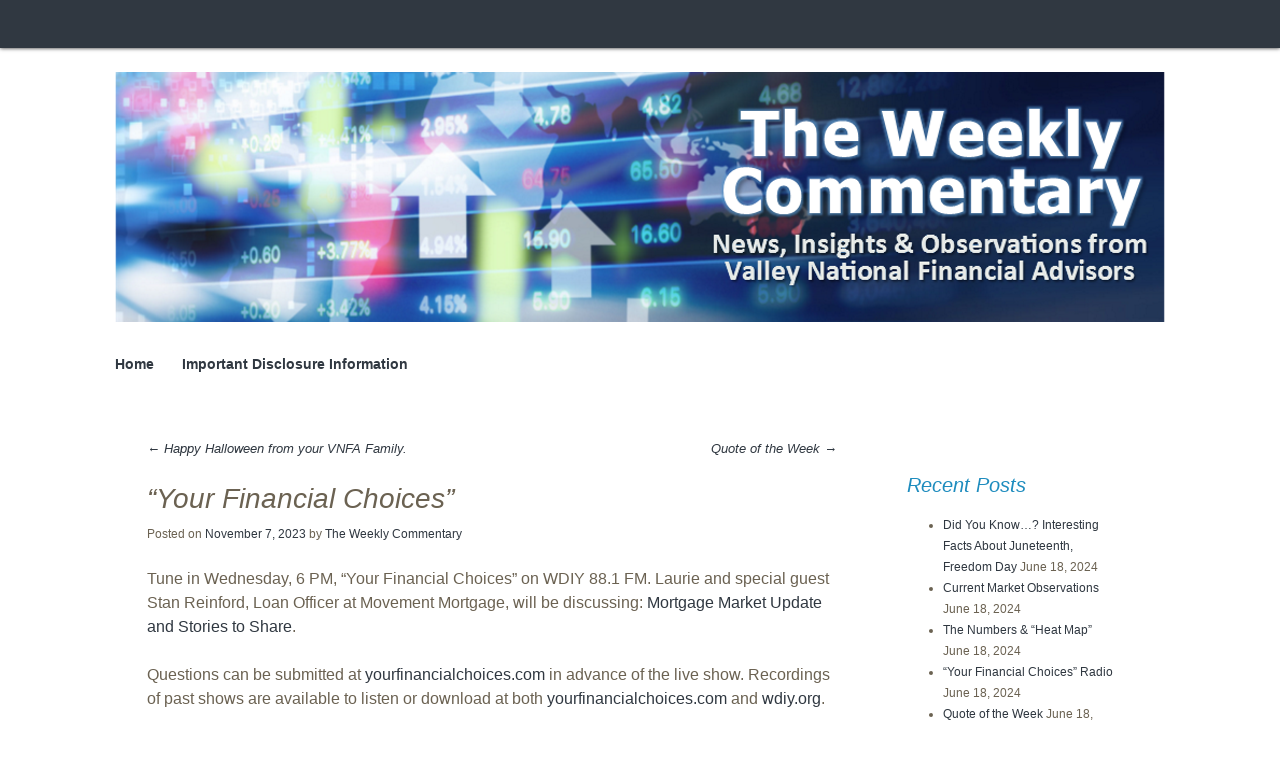

--- FILE ---
content_type: text/html; charset=UTF-8
request_url: https://theweeklycommentary.com/2023/11/your-financial-choices-260/
body_size: 12999
content:
<meta http-equiv="X-UA-Compatible" content="IE=edge" />
<!DOCTYPE html>

<!--[if IE 8]>
<html id="ie8" lang="en-US">
<![endif]-->
<!--[if !(IE 8) ]><!-->
<html lang="en-US">
<!--<![endif]-->

<head>
	<meta charset="UTF-8" />
	<meta name="viewport" content="width=device-width" />
	<title>&quot;Your Financial Choices&quot; - The Weekly Commentary</title>
	<link rel="profile" href="http://gmpg.org/xfn/11" />
	<link rel="pingback" href="" />
	<!--[if lt IE 9]>
	<script src="https://theweeklycommentary.com/wp-content/themes/decemberable/js/html5.js" type="text/javascript"></script>
	<![endif]-->
<meta name='robots' content='index, follow, max-image-preview:large, max-snippet:-1, max-video-preview:-1' />

	<!-- This site is optimized with the Yoast SEO plugin v26.7 - https://yoast.com/wordpress/plugins/seo/ -->
	<link rel="canonical" href="https://theweeklycommentary.com/2023/11/your-financial-choices-260/" />
	<meta property="og:locale" content="en_US" />
	<meta property="og:type" content="article" />
	<meta property="og:title" content="&quot;Your Financial Choices&quot; - The Weekly Commentary" />
	<meta property="og:description" content="Tune in Wednesday, 6 PM, &ldquo;Your Financial Choices&rdquo; on WDIY 88.1 FM. Laurie and special guest Stan Reinford, Loan Officer at Movement Mortgage, will be discussing: Mortgage Market Update and Stories to Share. Questions can be submitted at yourfinancialchoices.com in advance of the live show. Recordings of past shows are available to listen or download [&hellip;]" />
	<meta property="og:url" content="https://theweeklycommentary.com/2023/11/your-financial-choices-260/" />
	<meta property="og:site_name" content="The Weekly Commentary" />
	<meta property="article:published_time" content="2023-11-07T13:37:22+00:00" />
	<meta property="article:modified_time" content="2023-11-07T13:37:23+00:00" />
	<meta name="author" content="The Weekly Commentary" />
	<meta name="twitter:card" content="summary_large_image" />
	<meta name="twitter:creator" content="@VNFAsince1985" />
	<meta name="twitter:site" content="@VNFAsince1985" />
	<meta name="twitter:label1" content="Written by" />
	<meta name="twitter:data1" content="The Weekly Commentary" />
	<meta name="twitter:label2" content="Est. reading time" />
	<meta name="twitter:data2" content="1 minute" />
	<script type="application/ld+json" class="yoast-schema-graph">{"@context":"https://schema.org","@graph":[{"@type":"Article","@id":"https://theweeklycommentary.com/2023/11/your-financial-choices-260/#article","isPartOf":{"@id":"https://theweeklycommentary.com/2023/11/your-financial-choices-260/"},"author":{"name":"The Weekly Commentary","@id":"https://theweeklycommentary.com/#/schema/person/c4566b617570547316d6409205bccf9e"},"headline":"&#8220;Your Financial Choices&#8221;","datePublished":"2023-11-07T13:37:22+00:00","dateModified":"2023-11-07T13:37:23+00:00","mainEntityOfPage":{"@id":"https://theweeklycommentary.com/2023/11/your-financial-choices-260/"},"wordCount":64,"articleSection":["your financial choices"],"inLanguage":"en-US"},{"@type":"WebPage","@id":"https://theweeklycommentary.com/2023/11/your-financial-choices-260/","url":"https://theweeklycommentary.com/2023/11/your-financial-choices-260/","name":"\"Your Financial Choices\" - The Weekly Commentary","isPartOf":{"@id":"https://theweeklycommentary.com/#website"},"datePublished":"2023-11-07T13:37:22+00:00","dateModified":"2023-11-07T13:37:23+00:00","author":{"@id":"https://theweeklycommentary.com/#/schema/person/c4566b617570547316d6409205bccf9e"},"inLanguage":"en-US","potentialAction":[{"@type":"ReadAction","target":["https://theweeklycommentary.com/2023/11/your-financial-choices-260/"]}]},{"@type":"WebSite","@id":"https://theweeklycommentary.com/#website","url":"https://theweeklycommentary.com/","name":"The Weekly Commentary","description":"Observations of the current state of the stock and bond markets","potentialAction":[{"@type":"SearchAction","target":{"@type":"EntryPoint","urlTemplate":"https://theweeklycommentary.com/?s={search_term_string}"},"query-input":{"@type":"PropertyValueSpecification","valueRequired":true,"valueName":"search_term_string"}}],"inLanguage":"en-US"},{"@type":"Person","@id":"https://theweeklycommentary.com/#/schema/person/c4566b617570547316d6409205bccf9e","name":"The Weekly Commentary","sameAs":["https://x.com/VNFAsince1985"],"url":"https://theweeklycommentary.com/author/twcvng/"}]}</script>
	<!-- / Yoast SEO plugin. -->


<link rel="alternate" type="application/rss+xml" title="The Weekly Commentary &raquo; Feed" href="https://theweeklycommentary.com/feed/" />
<link rel="alternate" type="application/rss+xml" title="The Weekly Commentary &raquo; Comments Feed" href="https://theweeklycommentary.com/comments/feed/" />
<link rel="alternate" title="oEmbed (JSON)" type="application/json+oembed" href="https://theweeklycommentary.com/wp-json/oembed/1.0/embed?url=https%3A%2F%2Ftheweeklycommentary.com%2F2023%2F11%2Fyour-financial-choices-260%2F" />
<link rel="alternate" title="oEmbed (XML)" type="text/xml+oembed" href="https://theweeklycommentary.com/wp-json/oembed/1.0/embed?url=https%3A%2F%2Ftheweeklycommentary.com%2F2023%2F11%2Fyour-financial-choices-260%2F&#038;format=xml" />
<style id='wp-img-auto-sizes-contain-inline-css' type='text/css'>
img:is([sizes=auto i],[sizes^="auto," i]){contain-intrinsic-size:3000px 1500px}
/*# sourceURL=wp-img-auto-sizes-contain-inline-css */
</style>
<style id='wp-emoji-styles-inline-css' type='text/css'>

	img.wp-smiley, img.emoji {
		display: inline !important;
		border: none !important;
		box-shadow: none !important;
		height: 1em !important;
		width: 1em !important;
		margin: 0 0.07em !important;
		vertical-align: -0.1em !important;
		background: none !important;
		padding: 0 !important;
	}
/*# sourceURL=wp-emoji-styles-inline-css */
</style>
<style id='wp-block-library-inline-css' type='text/css'>
:root{--wp-block-synced-color:#7a00df;--wp-block-synced-color--rgb:122,0,223;--wp-bound-block-color:var(--wp-block-synced-color);--wp-editor-canvas-background:#ddd;--wp-admin-theme-color:#007cba;--wp-admin-theme-color--rgb:0,124,186;--wp-admin-theme-color-darker-10:#006ba1;--wp-admin-theme-color-darker-10--rgb:0,107,160.5;--wp-admin-theme-color-darker-20:#005a87;--wp-admin-theme-color-darker-20--rgb:0,90,135;--wp-admin-border-width-focus:2px}@media (min-resolution:192dpi){:root{--wp-admin-border-width-focus:1.5px}}.wp-element-button{cursor:pointer}:root .has-very-light-gray-background-color{background-color:#eee}:root .has-very-dark-gray-background-color{background-color:#313131}:root .has-very-light-gray-color{color:#eee}:root .has-very-dark-gray-color{color:#313131}:root .has-vivid-green-cyan-to-vivid-cyan-blue-gradient-background{background:linear-gradient(135deg,#00d084,#0693e3)}:root .has-purple-crush-gradient-background{background:linear-gradient(135deg,#34e2e4,#4721fb 50%,#ab1dfe)}:root .has-hazy-dawn-gradient-background{background:linear-gradient(135deg,#faaca8,#dad0ec)}:root .has-subdued-olive-gradient-background{background:linear-gradient(135deg,#fafae1,#67a671)}:root .has-atomic-cream-gradient-background{background:linear-gradient(135deg,#fdd79a,#004a59)}:root .has-nightshade-gradient-background{background:linear-gradient(135deg,#330968,#31cdcf)}:root .has-midnight-gradient-background{background:linear-gradient(135deg,#020381,#2874fc)}:root{--wp--preset--font-size--normal:16px;--wp--preset--font-size--huge:42px}.has-regular-font-size{font-size:1em}.has-larger-font-size{font-size:2.625em}.has-normal-font-size{font-size:var(--wp--preset--font-size--normal)}.has-huge-font-size{font-size:var(--wp--preset--font-size--huge)}.has-text-align-center{text-align:center}.has-text-align-left{text-align:left}.has-text-align-right{text-align:right}.has-fit-text{white-space:nowrap!important}#end-resizable-editor-section{display:none}.aligncenter{clear:both}.items-justified-left{justify-content:flex-start}.items-justified-center{justify-content:center}.items-justified-right{justify-content:flex-end}.items-justified-space-between{justify-content:space-between}.screen-reader-text{border:0;clip-path:inset(50%);height:1px;margin:-1px;overflow:hidden;padding:0;position:absolute;width:1px;word-wrap:normal!important}.screen-reader-text:focus{background-color:#ddd;clip-path:none;color:#444;display:block;font-size:1em;height:auto;left:5px;line-height:normal;padding:15px 23px 14px;text-decoration:none;top:5px;width:auto;z-index:100000}html :where(.has-border-color){border-style:solid}html :where([style*=border-top-color]){border-top-style:solid}html :where([style*=border-right-color]){border-right-style:solid}html :where([style*=border-bottom-color]){border-bottom-style:solid}html :where([style*=border-left-color]){border-left-style:solid}html :where([style*=border-width]){border-style:solid}html :where([style*=border-top-width]){border-top-style:solid}html :where([style*=border-right-width]){border-right-style:solid}html :where([style*=border-bottom-width]){border-bottom-style:solid}html :where([style*=border-left-width]){border-left-style:solid}html :where(img[class*=wp-image-]){height:auto;max-width:100%}:where(figure){margin:0 0 1em}html :where(.is-position-sticky){--wp-admin--admin-bar--position-offset:var(--wp-admin--admin-bar--height,0px)}@media screen and (max-width:600px){html :where(.is-position-sticky){--wp-admin--admin-bar--position-offset:0px}}

/*# sourceURL=wp-block-library-inline-css */
</style><style id='global-styles-inline-css' type='text/css'>
:root{--wp--preset--aspect-ratio--square: 1;--wp--preset--aspect-ratio--4-3: 4/3;--wp--preset--aspect-ratio--3-4: 3/4;--wp--preset--aspect-ratio--3-2: 3/2;--wp--preset--aspect-ratio--2-3: 2/3;--wp--preset--aspect-ratio--16-9: 16/9;--wp--preset--aspect-ratio--9-16: 9/16;--wp--preset--color--black: #000000;--wp--preset--color--cyan-bluish-gray: #abb8c3;--wp--preset--color--white: #ffffff;--wp--preset--color--pale-pink: #f78da7;--wp--preset--color--vivid-red: #cf2e2e;--wp--preset--color--luminous-vivid-orange: #ff6900;--wp--preset--color--luminous-vivid-amber: #fcb900;--wp--preset--color--light-green-cyan: #7bdcb5;--wp--preset--color--vivid-green-cyan: #00d084;--wp--preset--color--pale-cyan-blue: #8ed1fc;--wp--preset--color--vivid-cyan-blue: #0693e3;--wp--preset--color--vivid-purple: #9b51e0;--wp--preset--gradient--vivid-cyan-blue-to-vivid-purple: linear-gradient(135deg,rgb(6,147,227) 0%,rgb(155,81,224) 100%);--wp--preset--gradient--light-green-cyan-to-vivid-green-cyan: linear-gradient(135deg,rgb(122,220,180) 0%,rgb(0,208,130) 100%);--wp--preset--gradient--luminous-vivid-amber-to-luminous-vivid-orange: linear-gradient(135deg,rgb(252,185,0) 0%,rgb(255,105,0) 100%);--wp--preset--gradient--luminous-vivid-orange-to-vivid-red: linear-gradient(135deg,rgb(255,105,0) 0%,rgb(207,46,46) 100%);--wp--preset--gradient--very-light-gray-to-cyan-bluish-gray: linear-gradient(135deg,rgb(238,238,238) 0%,rgb(169,184,195) 100%);--wp--preset--gradient--cool-to-warm-spectrum: linear-gradient(135deg,rgb(74,234,220) 0%,rgb(151,120,209) 20%,rgb(207,42,186) 40%,rgb(238,44,130) 60%,rgb(251,105,98) 80%,rgb(254,248,76) 100%);--wp--preset--gradient--blush-light-purple: linear-gradient(135deg,rgb(255,206,236) 0%,rgb(152,150,240) 100%);--wp--preset--gradient--blush-bordeaux: linear-gradient(135deg,rgb(254,205,165) 0%,rgb(254,45,45) 50%,rgb(107,0,62) 100%);--wp--preset--gradient--luminous-dusk: linear-gradient(135deg,rgb(255,203,112) 0%,rgb(199,81,192) 50%,rgb(65,88,208) 100%);--wp--preset--gradient--pale-ocean: linear-gradient(135deg,rgb(255,245,203) 0%,rgb(182,227,212) 50%,rgb(51,167,181) 100%);--wp--preset--gradient--electric-grass: linear-gradient(135deg,rgb(202,248,128) 0%,rgb(113,206,126) 100%);--wp--preset--gradient--midnight: linear-gradient(135deg,rgb(2,3,129) 0%,rgb(40,116,252) 100%);--wp--preset--font-size--small: 13px;--wp--preset--font-size--medium: 20px;--wp--preset--font-size--large: 36px;--wp--preset--font-size--x-large: 42px;--wp--preset--spacing--20: 0.44rem;--wp--preset--spacing--30: 0.67rem;--wp--preset--spacing--40: 1rem;--wp--preset--spacing--50: 1.5rem;--wp--preset--spacing--60: 2.25rem;--wp--preset--spacing--70: 3.38rem;--wp--preset--spacing--80: 5.06rem;--wp--preset--shadow--natural: 6px 6px 9px rgba(0, 0, 0, 0.2);--wp--preset--shadow--deep: 12px 12px 50px rgba(0, 0, 0, 0.4);--wp--preset--shadow--sharp: 6px 6px 0px rgba(0, 0, 0, 0.2);--wp--preset--shadow--outlined: 6px 6px 0px -3px rgb(255, 255, 255), 6px 6px rgb(0, 0, 0);--wp--preset--shadow--crisp: 6px 6px 0px rgb(0, 0, 0);}:where(.is-layout-flex){gap: 0.5em;}:where(.is-layout-grid){gap: 0.5em;}body .is-layout-flex{display: flex;}.is-layout-flex{flex-wrap: wrap;align-items: center;}.is-layout-flex > :is(*, div){margin: 0;}body .is-layout-grid{display: grid;}.is-layout-grid > :is(*, div){margin: 0;}:where(.wp-block-columns.is-layout-flex){gap: 2em;}:where(.wp-block-columns.is-layout-grid){gap: 2em;}:where(.wp-block-post-template.is-layout-flex){gap: 1.25em;}:where(.wp-block-post-template.is-layout-grid){gap: 1.25em;}.has-black-color{color: var(--wp--preset--color--black) !important;}.has-cyan-bluish-gray-color{color: var(--wp--preset--color--cyan-bluish-gray) !important;}.has-white-color{color: var(--wp--preset--color--white) !important;}.has-pale-pink-color{color: var(--wp--preset--color--pale-pink) !important;}.has-vivid-red-color{color: var(--wp--preset--color--vivid-red) !important;}.has-luminous-vivid-orange-color{color: var(--wp--preset--color--luminous-vivid-orange) !important;}.has-luminous-vivid-amber-color{color: var(--wp--preset--color--luminous-vivid-amber) !important;}.has-light-green-cyan-color{color: var(--wp--preset--color--light-green-cyan) !important;}.has-vivid-green-cyan-color{color: var(--wp--preset--color--vivid-green-cyan) !important;}.has-pale-cyan-blue-color{color: var(--wp--preset--color--pale-cyan-blue) !important;}.has-vivid-cyan-blue-color{color: var(--wp--preset--color--vivid-cyan-blue) !important;}.has-vivid-purple-color{color: var(--wp--preset--color--vivid-purple) !important;}.has-black-background-color{background-color: var(--wp--preset--color--black) !important;}.has-cyan-bluish-gray-background-color{background-color: var(--wp--preset--color--cyan-bluish-gray) !important;}.has-white-background-color{background-color: var(--wp--preset--color--white) !important;}.has-pale-pink-background-color{background-color: var(--wp--preset--color--pale-pink) !important;}.has-vivid-red-background-color{background-color: var(--wp--preset--color--vivid-red) !important;}.has-luminous-vivid-orange-background-color{background-color: var(--wp--preset--color--luminous-vivid-orange) !important;}.has-luminous-vivid-amber-background-color{background-color: var(--wp--preset--color--luminous-vivid-amber) !important;}.has-light-green-cyan-background-color{background-color: var(--wp--preset--color--light-green-cyan) !important;}.has-vivid-green-cyan-background-color{background-color: var(--wp--preset--color--vivid-green-cyan) !important;}.has-pale-cyan-blue-background-color{background-color: var(--wp--preset--color--pale-cyan-blue) !important;}.has-vivid-cyan-blue-background-color{background-color: var(--wp--preset--color--vivid-cyan-blue) !important;}.has-vivid-purple-background-color{background-color: var(--wp--preset--color--vivid-purple) !important;}.has-black-border-color{border-color: var(--wp--preset--color--black) !important;}.has-cyan-bluish-gray-border-color{border-color: var(--wp--preset--color--cyan-bluish-gray) !important;}.has-white-border-color{border-color: var(--wp--preset--color--white) !important;}.has-pale-pink-border-color{border-color: var(--wp--preset--color--pale-pink) !important;}.has-vivid-red-border-color{border-color: var(--wp--preset--color--vivid-red) !important;}.has-luminous-vivid-orange-border-color{border-color: var(--wp--preset--color--luminous-vivid-orange) !important;}.has-luminous-vivid-amber-border-color{border-color: var(--wp--preset--color--luminous-vivid-amber) !important;}.has-light-green-cyan-border-color{border-color: var(--wp--preset--color--light-green-cyan) !important;}.has-vivid-green-cyan-border-color{border-color: var(--wp--preset--color--vivid-green-cyan) !important;}.has-pale-cyan-blue-border-color{border-color: var(--wp--preset--color--pale-cyan-blue) !important;}.has-vivid-cyan-blue-border-color{border-color: var(--wp--preset--color--vivid-cyan-blue) !important;}.has-vivid-purple-border-color{border-color: var(--wp--preset--color--vivid-purple) !important;}.has-vivid-cyan-blue-to-vivid-purple-gradient-background{background: var(--wp--preset--gradient--vivid-cyan-blue-to-vivid-purple) !important;}.has-light-green-cyan-to-vivid-green-cyan-gradient-background{background: var(--wp--preset--gradient--light-green-cyan-to-vivid-green-cyan) !important;}.has-luminous-vivid-amber-to-luminous-vivid-orange-gradient-background{background: var(--wp--preset--gradient--luminous-vivid-amber-to-luminous-vivid-orange) !important;}.has-luminous-vivid-orange-to-vivid-red-gradient-background{background: var(--wp--preset--gradient--luminous-vivid-orange-to-vivid-red) !important;}.has-very-light-gray-to-cyan-bluish-gray-gradient-background{background: var(--wp--preset--gradient--very-light-gray-to-cyan-bluish-gray) !important;}.has-cool-to-warm-spectrum-gradient-background{background: var(--wp--preset--gradient--cool-to-warm-spectrum) !important;}.has-blush-light-purple-gradient-background{background: var(--wp--preset--gradient--blush-light-purple) !important;}.has-blush-bordeaux-gradient-background{background: var(--wp--preset--gradient--blush-bordeaux) !important;}.has-luminous-dusk-gradient-background{background: var(--wp--preset--gradient--luminous-dusk) !important;}.has-pale-ocean-gradient-background{background: var(--wp--preset--gradient--pale-ocean) !important;}.has-electric-grass-gradient-background{background: var(--wp--preset--gradient--electric-grass) !important;}.has-midnight-gradient-background{background: var(--wp--preset--gradient--midnight) !important;}.has-small-font-size{font-size: var(--wp--preset--font-size--small) !important;}.has-medium-font-size{font-size: var(--wp--preset--font-size--medium) !important;}.has-large-font-size{font-size: var(--wp--preset--font-size--large) !important;}.has-x-large-font-size{font-size: var(--wp--preset--font-size--x-large) !important;}
/*# sourceURL=global-styles-inline-css */
</style>

<style id='classic-theme-styles-inline-css' type='text/css'>
/*! This file is auto-generated */
.wp-block-button__link{color:#fff;background-color:#32373c;border-radius:9999px;box-shadow:none;text-decoration:none;padding:calc(.667em + 2px) calc(1.333em + 2px);font-size:1.125em}.wp-block-file__button{background:#32373c;color:#fff;text-decoration:none}
/*# sourceURL=/wp-includes/css/classic-themes.min.css */
</style>
<link rel='stylesheet' id='ssb-front-css-css' href='https://theweeklycommentary.com/wp-content/plugins/simple-social-buttons/assets/css/front.css?ver=6.2.0' type='text/css' media='all' />
<link rel='stylesheet' id='style-css' href='https://theweeklycommentary.com/wp-content/themes/decemberable/style.css?ver=6.9' type='text/css' media='all' />
<link rel='stylesheet' id='wp-block-paragraph-css' href='https://theweeklycommentary.com/wp-includes/blocks/paragraph/style.min.css?ver=6.9' type='text/css' media='all' />
<script type="text/javascript" src="https://theweeklycommentary.com/wp-includes/js/jquery/jquery.min.js?ver=3.7.1" id="jquery-core-js"></script>
<script type="text/javascript" src="https://theweeklycommentary.com/wp-includes/js/jquery/jquery-migrate.min.js?ver=3.4.1" id="jquery-migrate-js"></script>
<link rel="https://api.w.org/" href="https://theweeklycommentary.com/wp-json/" /><link rel="alternate" title="JSON" type="application/json" href="https://theweeklycommentary.com/wp-json/wp/v2/posts/7963" /><link rel="EditURI" type="application/rsd+xml" title="RSD" href="https://theweeklycommentary.com/xmlrpc.php?rsd" />
<meta name="generator" content="WordPress 6.9" />
<link rel='shortlink' href='https://theweeklycommentary.com/?p=7963' />
 <style media="screen">

		 /*inline margin*/
		.simplesocialbuttons.simplesocialbuttons_inline.simplesocial-sm-round button{
	  margin: ;
	}
	
	
	
	
	
	
			 /*margin-digbar*/

	
	
	
	
	
	
	
</style>

<!-- Open Graph Meta Tags generated by Simple Social Buttons 6.2.0 -->
<meta property="og:title" content="&#8220;Your Financial Choices&#8221; - The Weekly Commentary" />
<meta property="og:type" content="article" />
<meta property="og:description" content="Tune in Wednesday, 6 PM, &ldquo;Your Financial Choices&rdquo; on WDIY 88.1 FM. Laurie and special guest Stan Reinford, Loan Officer at Movement Mortgage, will be discussing: Mortgage Market Update and Stories to Share. Questions can be submitted at yourfinancialchoices.com in advance of the live show. Recordings of past shows are available to listen or download at both yourfinancialchoices.com and wdiy.org." />
<meta property="og:url" content="https://theweeklycommentary.com/2023/11/your-financial-choices-260/" />
<meta property="og:site_name" content="The Weekly Commentary" />
<meta name="twitter:card" content="summary_large_image" />
<meta name="twitter:description" content="Tune in Wednesday, 6 PM, &ldquo;Your Financial Choices&rdquo; on WDIY 88.1 FM. Laurie and special guest Stan Reinford, Loan Officer at Movement Mortgage, will be discussing: Mortgage Market Update and Stories to Share. Questions can be submitted at yourfinancialchoices.com in advance of the live show. Recordings of past shows are available to listen or download at both yourfinancialchoices.com and wdiy.org." />
<meta name="twitter:title" content="&#8220;Your Financial Choices&#8221; - The Weekly Commentary" />
	<style type="text/css">
			.site-header img {
			display: block;
			margin: 1.5em auto 0;
		}
			.site-title,
		.site-description {
			position: absolute !important;
			clip: rect(1px 1px 1px 1px); /* IE6, IE
			clip: rect(1px, 1px, 1px, 1px);
		}
		.site-header hgroup {
			background: none;
			padding: 0;
		}
		</style>
	</head>

<body class="wp-singular post-template-default single single-post postid-7963 single-format-standard wp-theme-decemberable group-blog">
<div id="page" class="hfeed site">
	<header id="masthead" class="site-header" role="banner">
		<hgroup>
			<h1 class="site-title"><a href="https://theweeklycommentary.com/" title="The Weekly Commentary" rel="home">The Weekly Commentary</a></h1>
			<h2 class ="site-description">Observations of the current state of the stock and bond markets</h2>
		</hgroup>
				<a href="https://theweeklycommentary.com/" title="The Weekly Commentary" rel="home">
				<img src="https://theweeklycommentary.com/wp-content/uploads/2018/06/cropped-new-TWC-header_blog-site-1.png" width="1050" height="250" alt="" />
			</a>
			<nav role="navigation" class="site-navigation main-navigation">
		<h1 class="assistive-text">Menu</h1>
		<div class="assistive-text skip-link"><a href="#content" title="Skip to content"</a></div>	
		<div class="menu"><ul>
<li ><a href="https://theweeklycommentary.com/">Home</a></li><li class="page_item page-item-8332"><a href="https://theweeklycommentary.com/important-disclosure-information/">Important Disclosure Information</a></li>
</ul></div>
		</nav><!-- .site-navigation .main-navigation -->
	</header><!-- #masthead. site-header -->
<div id="main" class="site-main"> 
		<div id="primary" class="content-area">
			<div id="content" class="site-content" role="main">
			
							
					<nav role="navigation" id="nav-above" class="site-navigation post-navigation">
		<h1 class="assistive-text">Post navigation</h1>
	
		
		<div class="nav-previous"><a href="https://theweeklycommentary.com/2023/10/happy-halloween-from-your-vnfa-family/" rel="prev"><span class="meta-nav">&larr;</span> Happy Halloween from your VNFA Family.</a></div>		<div class="nav-next"><a href="https://theweeklycommentary.com/2023/11/quote-of-the-week-233/" rel="next">Quote of the Week <span class="meta-nav">&rarr;</span></a></div>		
	</nav><!-- #nav-above -->
					
				
<article id="post-7963" class="post-7963 post type-post status-publish format-standard hentry category-your-financial-choices">
	<header class="entry-header">
		<h1 class="entry-title">&#8220;Your Financial Choices&#8221;</h1>
		
		<div class="entry-meta">
			Posted on <a href="https://theweeklycommentary.com/2023/11/your-financial-choices-260/" title="1:37 pm" rel="bookmark"><time class="entry-date" datetime="2023-11-07T13:37:22+00:00" pubdate>November 7, 2023</time></a><span class="byline"> by <span class"author vcard"><a class="url fn n " href="https://theweeklycommentary.com/author/twcvng/" title="View all posts by The Weekly Commentary" rel="author">The Weekly Commentary</a></span></span>		</div><!-- .entry-meta -->
	</header>
	
	<div class="entry-content">
		
<p>Tune in Wednesday, 6 PM, “Your Financial Choices” on WDIY 88.1 FM. Laurie and special guest Stan Reinford, Loan Officer at Movement Mortgage, will be discussing: <a href="https://yourfinancialchoices.com/show/mortgage-market-update-and-stories-to-share/">Mortgage Market Update and Stories to Share</a>.</p>



<p>Questions can be submitted at <a href="https://yourfinancialchoices.com/">yourfinancialchoices.com</a> in advance of the live show. Recordings of past shows are available to listen or download at both <a href="https://yourfinancialchoices.com/">yourfinancialchoices.com</a> and <a href="https://www.wdiy.org/">wdiy.org</a>.</p>
<div class="simplesocialbuttons simplesocial-sm-round simplesocialbuttons_inline simplesocialbuttons-align-left post-7963 post  simplesocialbuttons-inline-no-animation">
<button class="simplesocial-fb-share"  rel="nofollow"  target="_blank"  aria-label="Facebook Share" data-href="https://www.facebook.com/sharer/sharer.php?u=https://theweeklycommentary.com/2023/11/your-financial-choices-260/" onClick="javascript:window.open(this.dataset.href, '', 'menubar=no,toolbar=no,resizable=yes,scrollbars=yes,height=600,width=600');return false;"><span class="simplesocialtxt">Facebook </span> </button>
<button class="simplesocial-twt-share"  rel="nofollow"  target="_blank"  aria-label="Twitter Share" data-href="https://twitter.com/intent/tweet?text=%E2%80%9CYour+Financial+Choices%E2%80%9D&url=https://theweeklycommentary.com/2023/11/your-financial-choices-260/" onClick="javascript:window.open(this.dataset.href, '', 'menubar=no,toolbar=no,resizable=yes,scrollbars=yes,height=600,width=600');return false;"><span class="simplesocialtxt">Twitter</span> </button>
<button  rel="nofollow"  target="_blank"  class="simplesocial-linkedin-share" aria-label="LinkedIn Share" data-href="https://www.linkedin.com/sharing/share-offsite/?url=https://theweeklycommentary.com/2023/11/your-financial-choices-260/" onClick="javascript:window.open(this.dataset.href, '', 'menubar=no,toolbar=no,resizable=yes,scrollbars=yes,height=600,width=600');return false;"><span class="simplesocialtxt">LinkedIn</span></button>
</div>
			</div><!-- .entry-content -->

	<footer class="entry-meta">
		This entry was posted in $1$s. Bookmark the <a href="https://theweeklycommentary.com/2023/11/your-financial-choices-260/" title="Permalink to &#8220;Your Financial Choices&#8221;" rel="bookmark">permalink</a>.		
			</footer><!-- .entry-meta -->
</article><!-- #post-7963 -->				
					<nav role="navigation" id="nav-below" class="site-navigation post-navigation">
		<h1 class="assistive-text">Post navigation</h1>
	
		
		<div class="nav-previous"><a href="https://theweeklycommentary.com/2023/10/happy-halloween-from-your-vnfa-family/" rel="prev"><span class="meta-nav">&larr;</span> Happy Halloween from your VNFA Family.</a></div>		<div class="nav-next"><a href="https://theweeklycommentary.com/2023/11/quote-of-the-week-233/" rel="next">Quote of the Week <span class="meta-nav">&rarr;</span></a></div>		
	</nav><!-- #nav-below -->
					
								
						
			</div><!-- #content .site-content -->
		</div><!-- #primary .content-area -->

<div id="secondary" class="widget-area" role="complementary">
		
		<aside id="recent-posts-2" class="widget widget_recent_entries">
		<h1 class="widget-title">Recent Posts</h1>
		<ul>
											<li>
					<a href="https://theweeklycommentary.com/2024/06/did-you-know-interesting-facts-about-juneteenth-freedom-day/">Did You Know…? Interesting Facts About Juneteenth, Freedom Day</a>
											<span class="post-date">June 18, 2024</span>
									</li>
											<li>
					<a href="https://theweeklycommentary.com/2024/06/current-market-observations-159/">Current Market Observations</a>
											<span class="post-date">June 18, 2024</span>
									</li>
											<li>
					<a href="https://theweeklycommentary.com/2024/06/the-numbers-heat-map-236/">The Numbers &#038; &#8220;Heat Map&#8221;</a>
											<span class="post-date">June 18, 2024</span>
									</li>
											<li>
					<a href="https://theweeklycommentary.com/2024/06/your-financial-choices-radio-13/">“Your Financial Choices” Radio</a>
											<span class="post-date">June 18, 2024</span>
									</li>
											<li>
					<a href="https://theweeklycommentary.com/2024/06/quote-of-the-week-257/">Quote of the Week</a>
											<span class="post-date">June 18, 2024</span>
									</li>
											<li>
					<a href="https://theweeklycommentary.com/2024/06/vnfa-in-the-community-7/">VNFA in the COMMUNITY</a>
											<span class="post-date">June 17, 2024</span>
									</li>
											<li>
					<a href="https://theweeklycommentary.com/2024/06/current-market-observations-158/">Current Market Observations</a>
											<span class="post-date">June 17, 2024</span>
									</li>
											<li>
					<a href="https://theweeklycommentary.com/2024/06/your-financial-choices-radio-12/">“Your Financial Choices” Radio</a>
											<span class="post-date">June 17, 2024</span>
									</li>
					</ul>

		</aside><aside id="search-2" class="widget widget_search">	<form method="get" id="searchform" action="https://theweeklycommentary.com/" role="search">
		<label for="s" class="assistive-text">Search</label>
		<input type="text" class="field" name="s" value="" id="s" placeholder="Search &hellip;" />
		<input type="submit" class="submit" name="submit" id="searchsubmit" value="Search" />
	</form></aside><aside id="calendar-2" class="widget widget_calendar"><div id="calendar_wrap" class="calendar_wrap"><table id="wp-calendar" class="wp-calendar-table">
	<caption>November 2023</caption>
	<thead>
	<tr>
		<th scope="col" aria-label="Monday">M</th>
		<th scope="col" aria-label="Tuesday">T</th>
		<th scope="col" aria-label="Wednesday">W</th>
		<th scope="col" aria-label="Thursday">T</th>
		<th scope="col" aria-label="Friday">F</th>
		<th scope="col" aria-label="Saturday">S</th>
		<th scope="col" aria-label="Sunday">S</th>
	</tr>
	</thead>
	<tbody>
	<tr>
		<td colspan="2" class="pad">&nbsp;</td><td>1</td><td>2</td><td>3</td><td>4</td><td>5</td>
	</tr>
	<tr>
		<td>6</td><td><a href="https://theweeklycommentary.com/2023/11/07/" aria-label="Posts published on November 7, 2023">7</a></td><td>8</td><td>9</td><td>10</td><td>11</td><td>12</td>
	</tr>
	<tr>
		<td>13</td><td>14</td><td><a href="https://theweeklycommentary.com/2023/11/15/" aria-label="Posts published on November 15, 2023">15</a></td><td>16</td><td>17</td><td>18</td><td>19</td>
	</tr>
	<tr>
		<td>20</td><td><a href="https://theweeklycommentary.com/2023/11/21/" aria-label="Posts published on November 21, 2023">21</a></td><td>22</td><td>23</td><td>24</td><td>25</td><td>26</td>
	</tr>
	<tr>
		<td>27</td><td><a href="https://theweeklycommentary.com/2023/11/28/" aria-label="Posts published on November 28, 2023">28</a></td><td>29</td><td>30</td>
		<td class="pad" colspan="3">&nbsp;</td>
	</tr>
	</tbody>
	</table><nav aria-label="Previous and next months" class="wp-calendar-nav">
		<span class="wp-calendar-nav-prev"><a href="https://theweeklycommentary.com/2023/10/">&laquo; Oct</a></span>
		<span class="pad">&nbsp;</span>
		<span class="wp-calendar-nav-next"><a href="https://theweeklycommentary.com/2023/12/">Dec &raquo;</a></span>
	</nav></div></aside><aside id="archives-2" class="widget widget_archive"><h1 class="widget-title">Archives</h1>		<label class="screen-reader-text" for="archives-dropdown-2">Archives</label>
		<select id="archives-dropdown-2" name="archive-dropdown">
			
			<option value="">Select Month</option>
				<option value='https://theweeklycommentary.com/2024/06/'> June 2024 &nbsp;(10)</option>
	<option value='https://theweeklycommentary.com/2024/05/'> May 2024 &nbsp;(17)</option>
	<option value='https://theweeklycommentary.com/2024/04/'> April 2024 &nbsp;(14)</option>
	<option value='https://theweeklycommentary.com/2024/03/'> March 2024 &nbsp;(21)</option>
	<option value='https://theweeklycommentary.com/2024/02/'> February 2024 &nbsp;(19)</option>
	<option value='https://theweeklycommentary.com/2024/01/'> January 2024 &nbsp;(14)</option>
	<option value='https://theweeklycommentary.com/2023/12/'> December 2023 &nbsp;(11)</option>
	<option value='https://theweeklycommentary.com/2023/11/'> November 2023 &nbsp;(20)</option>
	<option value='https://theweeklycommentary.com/2023/10/'> October 2023 &nbsp;(16)</option>
	<option value='https://theweeklycommentary.com/2023/09/'> September 2023 &nbsp;(9)</option>
	<option value='https://theweeklycommentary.com/2023/08/'> August 2023 &nbsp;(28)</option>
	<option value='https://theweeklycommentary.com/2023/07/'> July 2023 &nbsp;(15)</option>
	<option value='https://theweeklycommentary.com/2023/04/'> April 2023 &nbsp;(10)</option>
	<option value='https://theweeklycommentary.com/2023/03/'> March 2023 &nbsp;(19)</option>
	<option value='https://theweeklycommentary.com/2023/02/'> February 2023 &nbsp;(21)</option>
	<option value='https://theweeklycommentary.com/2023/01/'> January 2023 &nbsp;(28)</option>
	<option value='https://theweeklycommentary.com/2022/12/'> December 2022 &nbsp;(22)</option>
	<option value='https://theweeklycommentary.com/2022/11/'> November 2022 &nbsp;(29)</option>
	<option value='https://theweeklycommentary.com/2022/10/'> October 2022 &nbsp;(25)</option>
	<option value='https://theweeklycommentary.com/2022/09/'> September 2022 &nbsp;(21)</option>
	<option value='https://theweeklycommentary.com/2022/08/'> August 2022 &nbsp;(25)</option>
	<option value='https://theweeklycommentary.com/2022/07/'> July 2022 &nbsp;(20)</option>
	<option value='https://theweeklycommentary.com/2022/06/'> June 2022 &nbsp;(19)</option>
	<option value='https://theweeklycommentary.com/2022/05/'> May 2022 &nbsp;(24)</option>
	<option value='https://theweeklycommentary.com/2022/04/'> April 2022 &nbsp;(20)</option>
	<option value='https://theweeklycommentary.com/2022/03/'> March 2022 &nbsp;(29)</option>
	<option value='https://theweeklycommentary.com/2022/02/'> February 2022 &nbsp;(22)</option>
	<option value='https://theweeklycommentary.com/2022/01/'> January 2022 &nbsp;(23)</option>
	<option value='https://theweeklycommentary.com/2021/12/'> December 2021 &nbsp;(21)</option>
	<option value='https://theweeklycommentary.com/2021/11/'> November 2021 &nbsp;(27)</option>
	<option value='https://theweeklycommentary.com/2021/10/'> October 2021 &nbsp;(18)</option>
	<option value='https://theweeklycommentary.com/2021/09/'> September 2021 &nbsp;(21)</option>
	<option value='https://theweeklycommentary.com/2021/08/'> August 2021 &nbsp;(24)</option>
	<option value='https://theweeklycommentary.com/2021/07/'> July 2021 &nbsp;(21)</option>
	<option value='https://theweeklycommentary.com/2021/06/'> June 2021 &nbsp;(24)</option>
	<option value='https://theweeklycommentary.com/2021/05/'> May 2021 &nbsp;(20)</option>
	<option value='https://theweeklycommentary.com/2021/04/'> April 2021 &nbsp;(23)</option>
	<option value='https://theweeklycommentary.com/2021/03/'> March 2021 &nbsp;(28)</option>
	<option value='https://theweeklycommentary.com/2021/02/'> February 2021 &nbsp;(23)</option>
	<option value='https://theweeklycommentary.com/2021/01/'> January 2021 &nbsp;(23)</option>
	<option value='https://theweeklycommentary.com/2020/12/'> December 2020 &nbsp;(28)</option>
	<option value='https://theweeklycommentary.com/2020/11/'> November 2020 &nbsp;(22)</option>
	<option value='https://theweeklycommentary.com/2020/10/'> October 2020 &nbsp;(20)</option>
	<option value='https://theweeklycommentary.com/2020/09/'> September 2020 &nbsp;(29)</option>
	<option value='https://theweeklycommentary.com/2020/08/'> August 2020 &nbsp;(26)</option>
	<option value='https://theweeklycommentary.com/2020/07/'> July 2020 &nbsp;(21)</option>
	<option value='https://theweeklycommentary.com/2020/06/'> June 2020 &nbsp;(30)</option>
	<option value='https://theweeklycommentary.com/2020/05/'> May 2020 &nbsp;(23)</option>
	<option value='https://theweeklycommentary.com/2020/04/'> April 2020 &nbsp;(24)</option>
	<option value='https://theweeklycommentary.com/2020/03/'> March 2020 &nbsp;(28)</option>
	<option value='https://theweeklycommentary.com/2020/02/'> February 2020 &nbsp;(24)</option>
	<option value='https://theweeklycommentary.com/2020/01/'> January 2020 &nbsp;(27)</option>
	<option value='https://theweeklycommentary.com/2019/12/'> December 2019 &nbsp;(29)</option>
	<option value='https://theweeklycommentary.com/2019/11/'> November 2019 &nbsp;(24)</option>
	<option value='https://theweeklycommentary.com/2019/10/'> October 2019 &nbsp;(28)</option>
	<option value='https://theweeklycommentary.com/2019/09/'> September 2019 &nbsp;(22)</option>
	<option value='https://theweeklycommentary.com/2019/08/'> August 2019 &nbsp;(25)</option>
	<option value='https://theweeklycommentary.com/2019/07/'> July 2019 &nbsp;(32)</option>
	<option value='https://theweeklycommentary.com/2019/06/'> June 2019 &nbsp;(25)</option>
	<option value='https://theweeklycommentary.com/2019/05/'> May 2019 &nbsp;(21)</option>
	<option value='https://theweeklycommentary.com/2019/04/'> April 2019 &nbsp;(28)</option>
	<option value='https://theweeklycommentary.com/2019/03/'> March 2019 &nbsp;(21)</option>
	<option value='https://theweeklycommentary.com/2019/02/'> February 2019 &nbsp;(24)</option>
	<option value='https://theweeklycommentary.com/2019/01/'> January 2019 &nbsp;(31)</option>
	<option value='https://theweeklycommentary.com/2018/12/'> December 2018 &nbsp;(20)</option>
	<option value='https://theweeklycommentary.com/2018/11/'> November 2018 &nbsp;(26)</option>
	<option value='https://theweeklycommentary.com/2018/10/'> October 2018 &nbsp;(30)</option>
	<option value='https://theweeklycommentary.com/2018/09/'> September 2018 &nbsp;(25)</option>
	<option value='https://theweeklycommentary.com/2018/08/'> August 2018 &nbsp;(24)</option>
	<option value='https://theweeklycommentary.com/2018/07/'> July 2018 &nbsp;(28)</option>
	<option value='https://theweeklycommentary.com/2018/06/'> June 2018 &nbsp;(26)</option>
	<option value='https://theweeklycommentary.com/2018/05/'> May 2018 &nbsp;(25)</option>
	<option value='https://theweeklycommentary.com/2018/04/'> April 2018 &nbsp;(33)</option>
	<option value='https://theweeklycommentary.com/2018/03/'> March 2018 &nbsp;(22)</option>
	<option value='https://theweeklycommentary.com/2018/02/'> February 2018 &nbsp;(33)</option>
	<option value='https://theweeklycommentary.com/2018/01/'> January 2018 &nbsp;(22)</option>
	<option value='https://theweeklycommentary.com/2017/12/'> December 2017 &nbsp;(28)</option>
	<option value='https://theweeklycommentary.com/2017/11/'> November 2017 &nbsp;(28)</option>
	<option value='https://theweeklycommentary.com/2017/10/'> October 2017 &nbsp;(22)</option>
	<option value='https://theweeklycommentary.com/2017/09/'> September 2017 &nbsp;(7)</option>
	<option value='https://theweeklycommentary.com/2017/08/'> August 2017 &nbsp;(15)</option>
	<option value='https://theweeklycommentary.com/2017/07/'> July 2017 &nbsp;(8)</option>
	<option value='https://theweeklycommentary.com/2017/06/'> June 2017 &nbsp;(14)</option>
	<option value='https://theweeklycommentary.com/2017/05/'> May 2017 &nbsp;(14)</option>
	<option value='https://theweeklycommentary.com/2017/04/'> April 2017 &nbsp;(14)</option>
	<option value='https://theweeklycommentary.com/2017/03/'> March 2017 &nbsp;(22)</option>
	<option value='https://theweeklycommentary.com/2017/02/'> February 2017 &nbsp;(14)</option>
	<option value='https://theweeklycommentary.com/2017/01/'> January 2017 &nbsp;(15)</option>
	<option value='https://theweeklycommentary.com/2016/12/'> December 2016 &nbsp;(10)</option>
	<option value='https://theweeklycommentary.com/2016/11/'> November 2016 &nbsp;(18)</option>
	<option value='https://theweeklycommentary.com/2016/10/'> October 2016 &nbsp;(18)</option>
	<option value='https://theweeklycommentary.com/2016/09/'> September 2016 &nbsp;(12)</option>
	<option value='https://theweeklycommentary.com/2016/08/'> August 2016 &nbsp;(18)</option>
	<option value='https://theweeklycommentary.com/2016/07/'> July 2016 &nbsp;(24)</option>
	<option value='https://theweeklycommentary.com/2016/06/'> June 2016 &nbsp;(18)</option>
	<option value='https://theweeklycommentary.com/2016/05/'> May 2016 &nbsp;(25)</option>
	<option value='https://theweeklycommentary.com/2016/04/'> April 2016 &nbsp;(24)</option>
	<option value='https://theweeklycommentary.com/2016/03/'> March 2016 &nbsp;(24)</option>
	<option value='https://theweeklycommentary.com/2016/02/'> February 2016 &nbsp;(19)</option>
	<option value='https://theweeklycommentary.com/2016/01/'> January 2016 &nbsp;(31)</option>
	<option value='https://theweeklycommentary.com/2015/12/'> December 2015 &nbsp;(19)</option>
	<option value='https://theweeklycommentary.com/2015/11/'> November 2015 &nbsp;(23)</option>
	<option value='https://theweeklycommentary.com/2015/10/'> October 2015 &nbsp;(17)</option>
	<option value='https://theweeklycommentary.com/2015/09/'> September 2015 &nbsp;(30)</option>
	<option value='https://theweeklycommentary.com/2015/08/'> August 2015 &nbsp;(13)</option>
	<option value='https://theweeklycommentary.com/2015/07/'> July 2015 &nbsp;(18)</option>
	<option value='https://theweeklycommentary.com/2015/06/'> June 2015 &nbsp;(20)</option>
	<option value='https://theweeklycommentary.com/2015/05/'> May 2015 &nbsp;(28)</option>
	<option value='https://theweeklycommentary.com/2015/04/'> April 2015 &nbsp;(7)</option>
	<option value='https://theweeklycommentary.com/2015/03/'> March 2015 &nbsp;(21)</option>
	<option value='https://theweeklycommentary.com/2015/02/'> February 2015 &nbsp;(29)</option>
	<option value='https://theweeklycommentary.com/2015/01/'> January 2015 &nbsp;(15)</option>
	<option value='https://theweeklycommentary.com/2014/12/'> December 2014 &nbsp;(28)</option>
	<option value='https://theweeklycommentary.com/2014/11/'> November 2014 &nbsp;(32)</option>
	<option value='https://theweeklycommentary.com/2014/10/'> October 2014 &nbsp;(24)</option>
	<option value='https://theweeklycommentary.com/2014/09/'> September 2014 &nbsp;(33)</option>
	<option value='https://theweeklycommentary.com/2014/08/'> August 2014 &nbsp;(29)</option>
	<option value='https://theweeklycommentary.com/2014/07/'> July 2014 &nbsp;(31)</option>
	<option value='https://theweeklycommentary.com/2014/06/'> June 2014 &nbsp;(32)</option>
	<option value='https://theweeklycommentary.com/2014/05/'> May 2014 &nbsp;(32)</option>
	<option value='https://theweeklycommentary.com/2014/04/'> April 2014 &nbsp;(17)</option>
	<option value='https://theweeklycommentary.com/2014/03/'> March 2014 &nbsp;(32)</option>
	<option value='https://theweeklycommentary.com/2014/02/'> February 2014 &nbsp;(16)</option>
	<option value='https://theweeklycommentary.com/2014/01/'> January 2014 &nbsp;(17)</option>
	<option value='https://theweeklycommentary.com/2013/12/'> December 2013 &nbsp;(24)</option>
	<option value='https://theweeklycommentary.com/2013/11/'> November 2013 &nbsp;(32)</option>
	<option value='https://theweeklycommentary.com/2013/10/'> October 2013 &nbsp;(23)</option>
	<option value='https://theweeklycommentary.com/2013/09/'> September 2013 &nbsp;(22)</option>
	<option value='https://theweeklycommentary.com/2013/08/'> August 2013 &nbsp;(32)</option>
	<option value='https://theweeklycommentary.com/2013/07/'> July 2013 &nbsp;(39)</option>
	<option value='https://theweeklycommentary.com/2013/06/'> June 2013 &nbsp;(10)</option>
	<option value='https://theweeklycommentary.com/2013/05/'> May 2013 &nbsp;(28)</option>
	<option value='https://theweeklycommentary.com/2013/04/'> April 2013 &nbsp;(18)</option>
	<option value='https://theweeklycommentary.com/2013/01/'> January 2013 &nbsp;(3)</option>
	<option value='https://theweeklycommentary.com/2012/08/'> August 2012 &nbsp;(5)</option>
	<option value='https://theweeklycommentary.com/2012/06/'> June 2012 &nbsp;(19)</option>
	<option value='https://theweeklycommentary.com/2012/05/'> May 2012 &nbsp;(20)</option>
	<option value='https://theweeklycommentary.com/2012/04/'> April 2012 &nbsp;(5)</option>
	<option value='https://theweeklycommentary.com/2012/03/'> March 2012 &nbsp;(7)</option>
	<option value='https://theweeklycommentary.com/2012/02/'> February 2012 &nbsp;(6)</option>
	<option value='https://theweeklycommentary.com/2012/01/'> January 2012 &nbsp;(35)</option>
	<option value='https://theweeklycommentary.com/2011/12/'> December 2011 &nbsp;(14)</option>
	<option value='https://theweeklycommentary.com/2011/11/'> November 2011 &nbsp;(16)</option>
	<option value='https://theweeklycommentary.com/2011/10/'> October 2011 &nbsp;(30)</option>
	<option value='https://theweeklycommentary.com/2011/09/'> September 2011 &nbsp;(21)</option>
	<option value='https://theweeklycommentary.com/2011/08/'> August 2011 &nbsp;(32)</option>
	<option value='https://theweeklycommentary.com/2011/07/'> July 2011 &nbsp;(21)</option>
	<option value='https://theweeklycommentary.com/2011/06/'> June 2011 &nbsp;(12)</option>
	<option value='https://theweeklycommentary.com/2011/05/'> May 2011 &nbsp;(19)</option>
	<option value='https://theweeklycommentary.com/2011/04/'> April 2011 &nbsp;(26)</option>
	<option value='https://theweeklycommentary.com/2011/03/'> March 2011 &nbsp;(36)</option>
	<option value='https://theweeklycommentary.com/2011/02/'> February 2011 &nbsp;(31)</option>
	<option value='https://theweeklycommentary.com/2011/01/'> January 2011 &nbsp;(27)</option>
	<option value='https://theweeklycommentary.com/2010/12/'> December 2010 &nbsp;(18)</option>
	<option value='https://theweeklycommentary.com/2010/11/'> November 2010 &nbsp;(27)</option>
	<option value='https://theweeklycommentary.com/2010/08/'> August 2010 &nbsp;(25)</option>
	<option value='https://theweeklycommentary.com/2010/07/'> July 2010 &nbsp;(8)</option>
	<option value='https://theweeklycommentary.com/2010/06/'> June 2010 &nbsp;(27)</option>
	<option value='https://theweeklycommentary.com/2010/05/'> May 2010 &nbsp;(34)</option>
	<option value='https://theweeklycommentary.com/2010/01/'> January 2010 &nbsp;(19)</option>

		</select>

			<script type="text/javascript">
/* <![CDATA[ */

( ( dropdownId ) => {
	const dropdown = document.getElementById( dropdownId );
	function onSelectChange() {
		setTimeout( () => {
			if ( 'escape' === dropdown.dataset.lastkey ) {
				return;
			}
			if ( dropdown.value ) {
				document.location.href = dropdown.value;
			}
		}, 250 );
	}
	function onKeyUp( event ) {
		if ( 'Escape' === event.key ) {
			dropdown.dataset.lastkey = 'escape';
		} else {
			delete dropdown.dataset.lastkey;
		}
	}
	function onClick() {
		delete dropdown.dataset.lastkey;
	}
	dropdown.addEventListener( 'keyup', onKeyUp );
	dropdown.addEventListener( 'click', onClick );
	dropdown.addEventListener( 'change', onSelectChange );
})( "archives-dropdown-2" );

//# sourceURL=WP_Widget_Archives%3A%3Awidget
/* ]]> */
</script>
</aside><aside id="categories-2" class="widget widget_categories"><h1 class="widget-title">Categories</h1><form action="https://theweeklycommentary.com" method="get"><label class="screen-reader-text" for="cat">Categories</label><select  name='cat' id='cat' class='postform'>
	<option value='-1'>Select Category</option>
	<option class="level-0" value="17">bond market&nbsp;&nbsp;(14)</option>
	<option class="level-0" value="26">did you know&nbsp;&nbsp;(148)</option>
	<option class="level-0" value="10">economic stimulus&nbsp;&nbsp;(2)</option>
	<option class="level-0" value="2">economy&nbsp;&nbsp;(113)</option>
	<option class="level-0" value="3">finance&nbsp;&nbsp;(11)</option>
	<option class="level-0" value="13">foreign currency&nbsp;&nbsp;(2)</option>
	<option class="level-0" value="28">From The Pros&#8230; VIDEO&nbsp;&nbsp;(46)</option>
	<option class="level-0" value="16">government borrowing&nbsp;&nbsp;(1)</option>
	<option class="level-0" value="21">Heads Up!&nbsp;&nbsp;(162)</option>
	<option class="level-0" value="14">health care&nbsp;&nbsp;(5)</option>
	<option class="level-0" value="18">hiring&nbsp;&nbsp;(1)</option>
	<option class="level-0" value="5">investing&nbsp;&nbsp;(3)</option>
	<option class="level-0" value="24">My Choice&nbsp;&nbsp;(3)</option>
	<option class="level-0" value="9">quotes&nbsp;&nbsp;(475)</option>
	<option class="level-0" value="19">real life&nbsp;&nbsp;(7)</option>
	<option class="level-0" value="4">recovery&nbsp;&nbsp;(2)</option>
	<option class="level-0" value="20">returns&nbsp;&nbsp;(1)</option>
	<option class="level-0" value="6">stock market&nbsp;&nbsp;(112)</option>
	<option class="level-0" value="12">taxes&nbsp;&nbsp;(31)</option>
	<option class="level-0" value="22">The &#8220;Heat Map&#8221;&nbsp;&nbsp;(447)</option>
	<option class="level-0" value="23">The Markets&nbsp;&nbsp;(462)</option>
	<option class="level-0" value="7">the numbers&nbsp;&nbsp;(468)</option>
	<option class="level-0" value="15">treasury department&nbsp;&nbsp;(7)</option>
	<option class="level-0" value="1">Uncategorized&nbsp;&nbsp;(759)</option>
	<option class="level-0" value="11">unemployment&nbsp;&nbsp;(2)</option>
	<option class="level-0" value="27">VNFA NEWS&nbsp;&nbsp;(235)</option>
	<option class="level-0" value="25">washington&nbsp;&nbsp;(23)</option>
	<option class="level-0" value="8">your financial choices&nbsp;&nbsp;(463)</option>
</select>
</form><script type="text/javascript">
/* <![CDATA[ */

( ( dropdownId ) => {
	const dropdown = document.getElementById( dropdownId );
	function onSelectChange() {
		setTimeout( () => {
			if ( 'escape' === dropdown.dataset.lastkey ) {
				return;
			}
			if ( dropdown.value && parseInt( dropdown.value ) > 0 && dropdown instanceof HTMLSelectElement ) {
				dropdown.parentElement.submit();
			}
		}, 250 );
	}
	function onKeyUp( event ) {
		if ( 'Escape' === event.key ) {
			dropdown.dataset.lastkey = 'escape';
		} else {
			delete dropdown.dataset.lastkey;
		}
	}
	function onClick() {
		delete dropdown.dataset.lastkey;
	}
	dropdown.addEventListener( 'keyup', onKeyUp );
	dropdown.addEventListener( 'click', onClick );
	dropdown.addEventListener( 'change', onSelectChange );
})( "cat" );

//# sourceURL=WP_Widget_Categories%3A%3Awidget
/* ]]> */
</script>
</aside><aside id="text-5" class="widget widget_text"><h1 class="widget-title">About Us</h1>			<div class="textwidget"><p>Valley National Financial Advisors, and its family of companies, has been in the Lehigh Valley since 1985. The company is independent and locally owned. As a respected and trusted organization, our relationships with many clients and their families transcend generations. We have the expertise to provide clients with financial strategies to effectively manage their existing assets and to provide for the eventual transfer of their wealth.</p>
<p>Our one-stop service model includes: Financial Planning – Investment Management – Estate Planning – Retirement Planning – Education Planning – Tax Planning &amp; Preparation – Insurance Planning – Trust Services, offered as a Trust Representative Office of National Advisors Trust Company, FSB – ExecutiveEdgeTM, Personal Financial Planning for Corporate Leaders. Our services are provided by a team of objective professionals and managed by one contact person – your personal financial advisor.</p>
<p>Valley National Financial Advisors is proud home of the Lehigh Valley’s most CFP® – Certified Financial Planner Professionals<sup>TM</sup>. Among other honors, Valley National has been voted Best Financial Planner in the Lehigh Valley seven times by the readers of Lehigh Valley Magazine, and ranked among FA Magazine’s Top RIAs and AdvisorOne’s Top Wealth Managers.</sup></sup></p>
<p>For more than years, our firm has been devoted to helping our clients to achieve their hopes, dreams and aspirations. This requires a delicate balance between the science of financial planning and the art of understanding the feelings and emotions of our clients and their families.</p>
<p><a href="http://www.valleynationalgroup.com/advisors">Meet Our Team of Experienced, Highly Educated Professionals</a></p>
</div>
		</aside><aside id="text-4" class="widget widget_text"><h1 class="widget-title">Disclosures</h1>			<div class="textwidget"><p>Securities offered through Valley National Investments, Inc. Member FINRA SIPC. The Standard &amp; Poor’s 500 (S&amp;P 500), Morgan Stanley EAFE Developed Countries, and the Lehman Brothers Aggregate Bond Index are an unmanaged group of securities considered to be representative, in general, of the US stock market, the foreign stock market, and the US bond market, respectively. Opinions expressed are subject to change without notice and are not intended to be investment advice or to predict future performance. Consult your financial professional before making any investment decision. Past performance does not guarantee future results. Valley National does not purchase content for its newsletter from outside supplier/vendors. Valley National is in compliance with the current registration and/or notice-filing requirements imposed upon SEC registered investment advisers by those states in which Valley National maintains clients. Advisors of Valley National may only transact business in those states in which they are registered, or qualify for an exemption or exclusion from registration requirements. The Valley National newsletter, The Weekly Commentary, is limited to the dissemination of general information pertaining to investment advisory and financial planning services and other general information it believes would be of interest to its clients and friends. Nothing in this newsletter shall be construed as offering or disseminating specific financial, retirement, estate, asset protection, tax, and/or legal advice. Nothing in this newsletter shall be construed as an offer to sell, or a solicitation to buy securities. Nothing contained in this newsletter shall be construed as creating a planner client relationship by virtue of your access to this newsletter. Readers should not rely solely on any information contained herein to plan your estate, or invest your assets, or plan for your income taxes, or make any other financial planning decision. All trademarks and logos appearing herein are those of their respective owners. Information throughout this newsletter is obtained from sources which we and our suppliers believe reliable, but we do not warrant or guarantee the timeliness or accuracy of this information. Neither we nor our information providers shall be liable for any errors or inaccuracies, regardless of cause, or the lack of timeliness of, or for any delay or interruption in the transmission thereof to the reader. Copyright © 2019, Valley National Group, Inc. All Rights Reserved.</p>
</div>
		</aside></div><!-- #secondary .widget-area -->

<div id="tertiary" class="widget-area" role="supplementary">
	</div><!-- #tertiary .widget-area -->
</div><!-- #main .site-main -->

<footer id="colophon" class="site-footer" role="contentinfo">
	<div class="site-info">
				Decemberable by <a href="http://frozentheme.wordpress.com/" rel="designer">FrozenTheme</a>	</div><!-- .site-info -->		
</footer><!-- #colophon .site-footer -->
</div><!-- #page .hfeed .site -->

<script type="speculationrules">
{"prefetch":[{"source":"document","where":{"and":[{"href_matches":"/*"},{"not":{"href_matches":["/wp-*.php","/wp-admin/*","/wp-content/uploads/*","/wp-content/*","/wp-content/plugins/*","/wp-content/themes/decemberable/*","/*\\?(.+)"]}},{"not":{"selector_matches":"a[rel~=\"nofollow\"]"}},{"not":{"selector_matches":".no-prefetch, .no-prefetch a"}}]},"eagerness":"conservative"}]}
</script>
<script type="text/javascript" src="https://theweeklycommentary.com/wp-content/plugins/simple-social-buttons/assets/js/frontend-blocks.js?ver=6.2.0" id="ssb-blocks-front-js-js"></script>
<script type="text/javascript" id="ssb-front-js-js-extra">
/* <![CDATA[ */
var SSB = {"ajax_url":"https://theweeklycommentary.com/wp-admin/admin-ajax.php","fb_share_nonce":"d37c3a3405"};
//# sourceURL=ssb-front-js-js-extra
/* ]]> */
</script>
<script type="text/javascript" src="https://theweeklycommentary.com/wp-content/plugins/simple-social-buttons/assets/js/front.js?ver=6.2.0" id="ssb-front-js-js"></script>
<script type="text/javascript" src="https://theweeklycommentary.com/wp-content/themes/decemberable/js/navigation.js?ver=20120206" id="navigation-js"></script>
<script id="wp-emoji-settings" type="application/json">
{"baseUrl":"https://s.w.org/images/core/emoji/17.0.2/72x72/","ext":".png","svgUrl":"https://s.w.org/images/core/emoji/17.0.2/svg/","svgExt":".svg","source":{"concatemoji":"https://theweeklycommentary.com/wp-includes/js/wp-emoji-release.min.js?ver=6.9"}}
</script>
<script type="module">
/* <![CDATA[ */
/*! This file is auto-generated */
const a=JSON.parse(document.getElementById("wp-emoji-settings").textContent),o=(window._wpemojiSettings=a,"wpEmojiSettingsSupports"),s=["flag","emoji"];function i(e){try{var t={supportTests:e,timestamp:(new Date).valueOf()};sessionStorage.setItem(o,JSON.stringify(t))}catch(e){}}function c(e,t,n){e.clearRect(0,0,e.canvas.width,e.canvas.height),e.fillText(t,0,0);t=new Uint32Array(e.getImageData(0,0,e.canvas.width,e.canvas.height).data);e.clearRect(0,0,e.canvas.width,e.canvas.height),e.fillText(n,0,0);const a=new Uint32Array(e.getImageData(0,0,e.canvas.width,e.canvas.height).data);return t.every((e,t)=>e===a[t])}function p(e,t){e.clearRect(0,0,e.canvas.width,e.canvas.height),e.fillText(t,0,0);var n=e.getImageData(16,16,1,1);for(let e=0;e<n.data.length;e++)if(0!==n.data[e])return!1;return!0}function u(e,t,n,a){switch(t){case"flag":return n(e,"\ud83c\udff3\ufe0f\u200d\u26a7\ufe0f","\ud83c\udff3\ufe0f\u200b\u26a7\ufe0f")?!1:!n(e,"\ud83c\udde8\ud83c\uddf6","\ud83c\udde8\u200b\ud83c\uddf6")&&!n(e,"\ud83c\udff4\udb40\udc67\udb40\udc62\udb40\udc65\udb40\udc6e\udb40\udc67\udb40\udc7f","\ud83c\udff4\u200b\udb40\udc67\u200b\udb40\udc62\u200b\udb40\udc65\u200b\udb40\udc6e\u200b\udb40\udc67\u200b\udb40\udc7f");case"emoji":return!a(e,"\ud83e\u1fac8")}return!1}function f(e,t,n,a){let r;const o=(r="undefined"!=typeof WorkerGlobalScope&&self instanceof WorkerGlobalScope?new OffscreenCanvas(300,150):document.createElement("canvas")).getContext("2d",{willReadFrequently:!0}),s=(o.textBaseline="top",o.font="600 32px Arial",{});return e.forEach(e=>{s[e]=t(o,e,n,a)}),s}function r(e){var t=document.createElement("script");t.src=e,t.defer=!0,document.head.appendChild(t)}a.supports={everything:!0,everythingExceptFlag:!0},new Promise(t=>{let n=function(){try{var e=JSON.parse(sessionStorage.getItem(o));if("object"==typeof e&&"number"==typeof e.timestamp&&(new Date).valueOf()<e.timestamp+604800&&"object"==typeof e.supportTests)return e.supportTests}catch(e){}return null}();if(!n){if("undefined"!=typeof Worker&&"undefined"!=typeof OffscreenCanvas&&"undefined"!=typeof URL&&URL.createObjectURL&&"undefined"!=typeof Blob)try{var e="postMessage("+f.toString()+"("+[JSON.stringify(s),u.toString(),c.toString(),p.toString()].join(",")+"));",a=new Blob([e],{type:"text/javascript"});const r=new Worker(URL.createObjectURL(a),{name:"wpTestEmojiSupports"});return void(r.onmessage=e=>{i(n=e.data),r.terminate(),t(n)})}catch(e){}i(n=f(s,u,c,p))}t(n)}).then(e=>{for(const n in e)a.supports[n]=e[n],a.supports.everything=a.supports.everything&&a.supports[n],"flag"!==n&&(a.supports.everythingExceptFlag=a.supports.everythingExceptFlag&&a.supports[n]);var t;a.supports.everythingExceptFlag=a.supports.everythingExceptFlag&&!a.supports.flag,a.supports.everything||((t=a.source||{}).concatemoji?r(t.concatemoji):t.wpemoji&&t.twemoji&&(r(t.twemoji),r(t.wpemoji)))});
//# sourceURL=https://theweeklycommentary.com/wp-includes/js/wp-emoji-loader.min.js
/* ]]> */
</script>

</body>
</html>

--- FILE ---
content_type: text/javascript
request_url: https://theweeklycommentary.com/wp-content/themes/decemberable/js/navigation.js?ver=20120206
body_size: -203
content:
/**
* navigation.js
*
* Handles toggling the navigation menu for small screens.
*/
( function() {
        var container, button, menu;

        container = document.getElementById( 'site-navigation' );
        if ( ! container )
                return;

        button = container.getElementsByTagName( 'h1' )[0];
        if ( 'undefined' === typeof button )
                return;

        menu = container.getElementsByTagName( 'ul' )[0];

        // Hide menu toggle button if menu is empty and return early.
        if ( 'undefined' === typeof menu ) {
                button.style.display = 'none';
                return;
        }

        if ( -1 === menu.className.indexOf( 'nav-menu' ) )
                menu.className += 'nav-menu';

        button.onclick = function() {
                if ( -1 !== container.className.indexOf( 'toggled' ) )
                        container.className = container.className.replace( 'toggled', '' );
                else
                        container.className += 'toggled';
        };
} )();